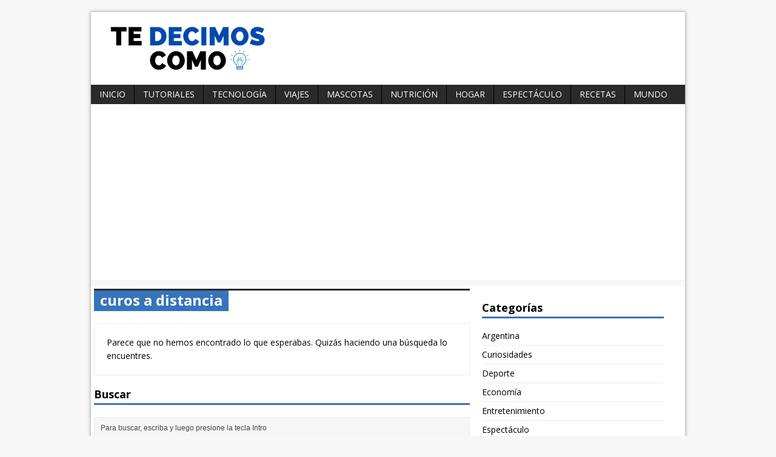

--- FILE ---
content_type: text/html; charset=UTF-8
request_url: https://tedecimoscomo.com/tag/curos-a-distancia/
body_size: 26332
content:
<!DOCTYPE html>
<html class="no-js mh-one-sb" lang="es">
<head>
<!-- Google tag (gtag.js) -->
<script async src="https://www.googletagmanager.com/gtag/js?id=G-L9KL0K5M8Z"></script>
<script>
  window.dataLayer = window.dataLayer || [];
  function gtag(){dataLayer.push(arguments);}
  gtag('js', new Date());

  gtag('config', 'G-L9KL0K5M8Z');
</script>
<meta charset="UTF-8">
<title>curos a distancia Archivos -</title>
<!--[if lt IE 9]>
<script src="https://css3-mediaqueries-js.googlecode.com/svn/trunk/css3-mediaqueries.js"></script>
<![endif]-->
<meta name="viewport" content="width=device-width; initial-scale=1.0">
<link rel="pingback" href="https://tedecimoscomo.com/xmlrpc.php"/>

	<!-- This site is optimized with the Yoast SEO plugin v14.5 - https://yoast.com/wordpress/plugins/seo/ -->
	<meta name="robots" content="noindex, follow" />
	<meta property="og:locale" content="es_ES" />
	<meta property="og:type" content="article" />
	<meta property="og:title" content="curos a distancia Archivos -" />
	<meta property="og:url" content="https://tedecimoscomo.com/tag/curos-a-distancia/" />
	<meta name="twitter:card" content="summary" />
	<script type="application/ld+json" class="yoast-schema-graph">{"@context":"https://schema.org","@graph":[{"@type":"WebSite","@id":"https://tedecimoscomo.com/#website","url":"https://tedecimoscomo.com/","name":"","description":"","potentialAction":[{"@type":"SearchAction","target":"https://tedecimoscomo.com/?s={search_term_string}","query-input":"required name=search_term_string"}],"inLanguage":"es"},{"@type":"CollectionPage","@id":"https://tedecimoscomo.com/tag/curos-a-distancia/#webpage","url":"https://tedecimoscomo.com/tag/curos-a-distancia/","name":"curos a distancia Archivos -","isPartOf":{"@id":"https://tedecimoscomo.com/#website"},"inLanguage":"es"}]}</script>
	<!-- / Yoast SEO plugin. -->


<link rel='dns-prefetch' href='//fonts.googleapis.com' />
<link rel='dns-prefetch' href='//s.w.org' />
<link rel="alternate" type="application/rss+xml" title=" &raquo; Feed" href="https://tedecimoscomo.com/feed/" />
<link rel="alternate" type="application/rss+xml" title=" &raquo; Feed de los comentarios" href="https://tedecimoscomo.com/comments/feed/" />
<link rel="alternate" type="application/rss+xml" title=" &raquo; Etiqueta curos a distancia del feed" href="https://tedecimoscomo.com/tag/curos-a-distancia/feed/" />
		<script type="text/javascript">
			window._wpemojiSettings = {"baseUrl":"https:\/\/s.w.org\/images\/core\/emoji\/12.0.0-1\/72x72\/","ext":".png","svgUrl":"https:\/\/s.w.org\/images\/core\/emoji\/12.0.0-1\/svg\/","svgExt":".svg","source":{"concatemoji":"https:\/\/tedecimoscomo.com\/wp-includes\/js\/wp-emoji-release.min.js?ver=5.4.2"}};
			/*! This file is auto-generated */
			!function(e,a,t){var r,n,o,i,p=a.createElement("canvas"),s=p.getContext&&p.getContext("2d");function c(e,t){var a=String.fromCharCode;s.clearRect(0,0,p.width,p.height),s.fillText(a.apply(this,e),0,0);var r=p.toDataURL();return s.clearRect(0,0,p.width,p.height),s.fillText(a.apply(this,t),0,0),r===p.toDataURL()}function l(e){if(!s||!s.fillText)return!1;switch(s.textBaseline="top",s.font="600 32px Arial",e){case"flag":return!c([127987,65039,8205,9895,65039],[127987,65039,8203,9895,65039])&&(!c([55356,56826,55356,56819],[55356,56826,8203,55356,56819])&&!c([55356,57332,56128,56423,56128,56418,56128,56421,56128,56430,56128,56423,56128,56447],[55356,57332,8203,56128,56423,8203,56128,56418,8203,56128,56421,8203,56128,56430,8203,56128,56423,8203,56128,56447]));case"emoji":return!c([55357,56424,55356,57342,8205,55358,56605,8205,55357,56424,55356,57340],[55357,56424,55356,57342,8203,55358,56605,8203,55357,56424,55356,57340])}return!1}function d(e){var t=a.createElement("script");t.src=e,t.defer=t.type="text/javascript",a.getElementsByTagName("head")[0].appendChild(t)}for(i=Array("flag","emoji"),t.supports={everything:!0,everythingExceptFlag:!0},o=0;o<i.length;o++)t.supports[i[o]]=l(i[o]),t.supports.everything=t.supports.everything&&t.supports[i[o]],"flag"!==i[o]&&(t.supports.everythingExceptFlag=t.supports.everythingExceptFlag&&t.supports[i[o]]);t.supports.everythingExceptFlag=t.supports.everythingExceptFlag&&!t.supports.flag,t.DOMReady=!1,t.readyCallback=function(){t.DOMReady=!0},t.supports.everything||(n=function(){t.readyCallback()},a.addEventListener?(a.addEventListener("DOMContentLoaded",n,!1),e.addEventListener("load",n,!1)):(e.attachEvent("onload",n),a.attachEvent("onreadystatechange",function(){"complete"===a.readyState&&t.readyCallback()})),(r=t.source||{}).concatemoji?d(r.concatemoji):r.wpemoji&&r.twemoji&&(d(r.twemoji),d(r.wpemoji)))}(window,document,window._wpemojiSettings);
		</script>
		<style type="text/css">
img.wp-smiley,
img.emoji {
	display: inline !important;
	border: none !important;
	box-shadow: none !important;
	height: 1em !important;
	width: 1em !important;
	margin: 0 .07em !important;
	vertical-align: -0.1em !important;
	background: none !important;
	padding: 0 !important;
}
</style>
	<link rel='stylesheet' id='wp-block-library-css'  href='https://tedecimoscomo.com/wp-includes/css/dist/block-library/style.min.css?ver=5.4.2' type='text/css' media='all' />
<link rel='stylesheet' id='mh-style-css'  href='https://tedecimoscomo.com/wp-content/themes/mh_magazine/style.css?ver=2.2.1' type='text/css' media='all' />
<link rel='stylesheet' id='mh-google-fonts-css'  href='//fonts.googleapis.com/css?family=Open+Sans:300,400,400italic,600,700' type='text/css' media='all' />
<script type='text/javascript' src='https://tedecimoscomo.com/wp-includes/js/jquery/jquery.js?ver=1.12.4-wp'></script>
<script type='text/javascript' src='https://tedecimoscomo.com/wp-includes/js/jquery/jquery-migrate.min.js?ver=1.4.1'></script>
<script type='text/javascript' src='https://tedecimoscomo.com/wp-content/themes/mh_magazine/js/scripts.js?ver=5.4.2'></script>
<link rel='https://api.w.org/' href='https://tedecimoscomo.com/wp-json/' />
<link rel="EditURI" type="application/rsd+xml" title="RSD" href="https://tedecimoscomo.com/xmlrpc.php?rsd" />
<link rel="wlwmanifest" type="application/wlwmanifest+xml" href="https://tedecimoscomo.com/wp-includes/wlwmanifest.xml" /> 
<meta name="generator" content="WordPress 5.4.2" />
    <style type="text/css">
    	    	    	    	    		.ticker-title, .header-nav .menu-item:hover, .main-nav li:hover, .footer-nav, .footer-nav ul li:hover > ul, .slicknav_menu, .slicknav_btn, .slicknav_nav .slicknav_item:hover,
    		.slicknav_nav a:hover, .slider-layout2 .flex-control-paging li a.flex-active, .sl-caption, .subheading, .pt-layout1 .page-title, .wt-layout2 .widget-title, .wt-layout2 .footer-widget-title,
    		.carousel-layout1 .caption, .page-numbers:hover, .current, .pagelink, a:hover .pagelink, input[type=submit], #cancel-comment-reply-link, .post-tags li:hover, .tagcloud a:hover, .sb-widget .tagcloud a:hover, .footer-widget .tagcloud a:hover, #infinite-handle span { background: #3774ba; }
    		.slide-caption, .mh-mobile .slide-caption, [id*='carousel-'], .wt-layout1 .widget-title, .wt-layout1 .footer-widget-title, .wt-layout3 .widget-title, .wt-layout3 .footer-widget-title,
    		.ab-layout1 .author-box, .cat-desc, textarea:hover, input[type=text]:hover, input[type=email]:hover, input[type=tel]:hover, input[type=url]:hover, blockquote { border-color: #3774ba; }
    		.dropcap, .carousel-layout2 .caption { color: #3774ba; }
    	    	    	    	    	    	    	    		a:hover, .meta a:hover, .breadcrumb a:hover, .related-title:hover, #ticker a:hover .meta, .slide-title:hover, .sl-title:hover, .carousel-layout2 .carousel-item-title:hover { color: #3774ba; }
    	    		</style>
    <link rel="icon" href="https://tedecimoscomo.com/wp-content/uploads/2020/09/teeed-150x150.png" sizes="32x32" />
<link rel="icon" href="https://tedecimoscomo.com/wp-content/uploads/2020/09/teeed.png" sizes="192x192" />
<link rel="apple-touch-icon" href="https://tedecimoscomo.com/wp-content/uploads/2020/09/teeed.png" />
<meta name="msapplication-TileImage" content="https://tedecimoscomo.com/wp-content/uploads/2020/09/teeed.png" />
</head>
<body data-rsssl=1 class="archive tag tag-curos-a-distancia tag-3807 wt-layout1 pt-layout1 ab-disable rp-disable loop-layout2">
<div class="mh-container">
<header class="header-wrap">
		<a href="https://tedecimoscomo.com/" title="" rel="home">
<div class="logo-wrap" role="banner">
<img src="https://tedecimoscomo.com/wp-content/uploads/2020/09/curiosidades-virales-1.png" height="100" width="300" alt="" />
</div>
</a>
	<nav class="main-nav clearfix">
		<div class="menu-barra-arribo-container"><ul id="menu-barra-arribo" class="menu"><li id="menu-item-21878" class="menu-item menu-item-type-custom menu-item-object-custom menu-item-home menu-item-21878"><a href="https://tedecimoscomo.com">Inicio</a></li>
<li id="menu-item-21879" class="menu-item menu-item-type-taxonomy menu-item-object-category menu-item-21879"><a href="https://tedecimoscomo.com/category/tutoriales/">Tutoriales</a></li>
<li id="menu-item-21880" class="menu-item menu-item-type-taxonomy menu-item-object-category menu-item-21880"><a href="https://tedecimoscomo.com/category/tecnologia/">Tecnología</a></li>
<li id="menu-item-21881" class="menu-item menu-item-type-taxonomy menu-item-object-category menu-item-21881"><a href="https://tedecimoscomo.com/category/viajes/">Viajes</a></li>
<li id="menu-item-21882" class="menu-item menu-item-type-taxonomy menu-item-object-category menu-item-21882"><a href="https://tedecimoscomo.com/category/mascotas/">Mascotas</a></li>
<li id="menu-item-21883" class="menu-item menu-item-type-taxonomy menu-item-object-category menu-item-21883"><a href="https://tedecimoscomo.com/category/nutricion/">Nutrición</a></li>
<li id="menu-item-21884" class="menu-item menu-item-type-taxonomy menu-item-object-category menu-item-21884"><a href="https://tedecimoscomo.com/category/hogar/">Hogar</a></li>
<li id="menu-item-21885" class="menu-item menu-item-type-taxonomy menu-item-object-category menu-item-21885"><a href="https://tedecimoscomo.com/category/espectaculo/">Espectáculo</a></li>
<li id="menu-item-21886" class="menu-item menu-item-type-taxonomy menu-item-object-category menu-item-21886"><a href="https://tedecimoscomo.com/category/recetas/">Recetas</a></li>
<li id="menu-item-21887" class="menu-item menu-item-type-post_type menu-item-object-page current_page_parent menu-item-21887"><a href="https://tedecimoscomo.com/mundo/">Mundo</a></li>
</ul></div>	</nav>
	</header>
<div class="mh-wrapper clearfix">
	<div class="mh-main">
		<section id="mh-loop" class="mh-content left">
			<div class="page-title-top"></div>
<h1 class="page-title">curos a distancia</h1>
										<div class="entry sb-widget">
	<div class="box">
		<p>Parece que no hemos encontrado lo que esperabas. Quizás haciendo una búsqueda  lo encuentres.</p>
	</div>
<h4 class="widget-title">Buscar</h4>
<form role="search" method="get" id="searchform" action="https://tedecimoscomo.com/">
    <fieldset>
	<input type="text" value="Para buscar, escriba y luego presione la tecla Intro" onfocus="if (this.value == 'Para buscar, escriba y luego presione la tecla Intro') this.value = ''" name="s" id="s" />
	<input type="submit" id="searchsubmit" value="" />
    </fieldset>
</form></div>
<div class="clearfix">
	<div class="hp-sidebar hp-sidebar-left"><div class="sb-widget"><h4 class="widget-title">Artículos populares</h4>        <ul class="cp-widget clearfix"> 			<li class="cp-wrap cp-large clearfix">
									<div class="cp-thumb-xl"><a href="https://tedecimoscomo.com/como-obtener-oro-gratis-para-mutants-genetic-gladiators/" title="Cómo obtener Oro gratis para Mutants Genetic Gladiators"><img width="225" height="225" src="https://tedecimoscomo.com/wp-content/uploads/2014/08/Cmo-obtener-Oro-gratis-para-Mutants-Genetic-Gladiators.png" class="attachment-cp_large size-cp_large wp-post-image" alt="obtener Oro gratis para Mutants Genetic Gladiators" srcset="https://tedecimoscomo.com/wp-content/uploads/2014/08/Cmo-obtener-Oro-gratis-para-Mutants-Genetic-Gladiators.png 300w, https://tedecimoscomo.com/wp-content/uploads/2014/08/Cmo-obtener-Oro-gratis-para-Mutants-Genetic-Gladiators-150x150.png 150w, https://tedecimoscomo.com/wp-content/uploads/2014/08/Cmo-obtener-Oro-gratis-para-Mutants-Genetic-Gladiators-50x50.png 50w" sizes="(max-width: 225px) 100vw, 225px" /></a></div>
								<div class="cp-data">
					<h3 class="cp-xl-title"><a href="https://tedecimoscomo.com/como-obtener-oro-gratis-para-mutants-genetic-gladiators/" title="Cómo obtener Oro gratis para Mutants Genetic Gladiators">Cómo obtener Oro gratis para Mutants Genetic Gladiators</a></h3>
											<p class="meta">9 agosto, 2014 // 31 comentarios						</p>
									</div>
				<div class="mh-excerpt">Buenas! ¿Cómo andan? Hoy en Tedecimoscomo le venimos a hablar un poco sobre un juego de Facebook que está siendo furor en todo el mundo. No salemente en la red, sino que <a href="https://tedecimoscomo.com/como-obtener-oro-gratis-para-mutants-genetic-gladiators/" title="Cómo obtener Oro gratis para Mutants Genetic Gladiators">[...]</a></div>
			</li>			<li class="cp-wrap cp-small clearfix">
									<div class="cp-thumb"><a href="https://tedecimoscomo.com/papas-antares-la-receta-de-esta-delicia/" title="Papas Antares: la receta de esta delicia"><img width="70" height="47" src="https://tedecimoscomo.com/wp-content/uploads/2014/06/Papas-Antares-la-receta-de-esta-delicia.jpg" class="attachment-cp_small size-cp_small wp-post-image" alt="Papas Antares" srcset="https://tedecimoscomo.com/wp-content/uploads/2014/06/Papas-Antares-la-receta-de-esta-delicia.jpg 345w, https://tedecimoscomo.com/wp-content/uploads/2014/06/Papas-Antares-la-receta-de-esta-delicia-300x200.jpg 300w" sizes="(max-width: 70px) 100vw, 70px" /></a></div>
								<div class="cp-data">
					<p class="cp-widget-title"><a href="https://tedecimoscomo.com/papas-antares-la-receta-de-esta-delicia/" title="Papas Antares: la receta de esta delicia">Papas Antares: la receta de esta delicia</a></p>
											<p class="meta">22 comentarios</p>
									</div>
			</li>			<li class="cp-wrap cp-small clearfix">
									<div class="cp-thumb"><a href="https://tedecimoscomo.com/solucion-al-error-no-hay-suficiente-espacio-disponible-en-samsung-galaxy-s2/" title="Solución al error &#8220;No hay suficiente espacio disponible&#8221; en Samsung Galaxy S2"><img width="70" height="53" src="https://tedecimoscomo.com/wp-content/uploads/2014/05/No-hay-espacio-suficiente-en-el-samsung-70x53.png" class="attachment-cp_small size-cp_small wp-post-image" alt="" srcset="https://tedecimoscomo.com/wp-content/uploads/2014/05/No-hay-espacio-suficiente-en-el-samsung-70x53.png 70w, https://tedecimoscomo.com/wp-content/uploads/2014/05/No-hay-espacio-suficiente-en-el-samsung-174x131.png 174w, https://tedecimoscomo.com/wp-content/uploads/2014/05/No-hay-espacio-suficiente-en-el-samsung-300x225.png 300w" sizes="(max-width: 70px) 100vw, 70px" /></a></div>
								<div class="cp-data">
					<p class="cp-widget-title"><a href="https://tedecimoscomo.com/solucion-al-error-no-hay-suficiente-espacio-disponible-en-samsung-galaxy-s2/" title="Solución al error &#8220;No hay suficiente espacio disponible&#8221; en Samsung Galaxy S2">Solución al error &#8220;No hay suficiente espacio disponible&#8221; en Samsung Galaxy S2</a></p>
											<p class="meta">22 comentarios</p>
									</div>
			</li>			<li class="cp-wrap cp-small clearfix">
									<div class="cp-thumb"><a href="https://tedecimoscomo.com/como-conseguir-oro-gratis-en-racing-rivals/" title="Cómo conseguir oro gratis en Racing Rivals"><img width="53" height="53" src="https://tedecimoscomo.com/wp-content/uploads/2014/09/Como-conseguir-oro-gratis-en-Racing-Rivals.png" class="attachment-cp_small size-cp_small wp-post-image" alt="oro para Racing Rivals" srcset="https://tedecimoscomo.com/wp-content/uploads/2014/09/Como-conseguir-oro-gratis-en-Racing-Rivals.png 300w, https://tedecimoscomo.com/wp-content/uploads/2014/09/Como-conseguir-oro-gratis-en-Racing-Rivals-150x150.png 150w, https://tedecimoscomo.com/wp-content/uploads/2014/09/Como-conseguir-oro-gratis-en-Racing-Rivals-50x50.png 50w" sizes="(max-width: 53px) 100vw, 53px" /></a></div>
								<div class="cp-data">
					<p class="cp-widget-title"><a href="https://tedecimoscomo.com/como-conseguir-oro-gratis-en-racing-rivals/" title="Cómo conseguir oro gratis en Racing Rivals">Cómo conseguir oro gratis en Racing Rivals</a></p>
											<p class="meta">11 comentarios</p>
									</div>
			</li>			<li class="cp-wrap cp-small clearfix">
									<div class="cp-thumb"><a href="https://tedecimoscomo.com/trucos-para-panic-room-monedas-de-oro-ilimitadas/" title="Trucos para Panic Room: monedas de oro ilimitadas"><img width="70" height="53" src="https://tedecimoscomo.com/wp-content/uploads/2015/10/header-70x53.png" class="attachment-cp_small size-cp_small wp-post-image" alt="" srcset="https://tedecimoscomo.com/wp-content/uploads/2015/10/header-70x53.png 70w, https://tedecimoscomo.com/wp-content/uploads/2015/10/header-174x131.png 174w" sizes="(max-width: 70px) 100vw, 70px" /></a></div>
								<div class="cp-data">
					<p class="cp-widget-title"><a href="https://tedecimoscomo.com/trucos-para-panic-room-monedas-de-oro-ilimitadas/" title="Trucos para Panic Room: monedas de oro ilimitadas">Trucos para Panic Room: monedas de oro ilimitadas</a></p>
											<p class="meta">10 comentarios</p>
									</div>
			</li>        </ul></div>	</div>
	<div class="hp-sidebar sb-right hp-sidebar-right"><div class="sb-widget"><h4 class="widget-title">Artículos al azar</h4>        <ul class="cp-widget clearfix"> 			<li class="cp-wrap cp-large clearfix">
									<div class="cp-thumb-xl"><a href="https://tedecimoscomo.com/blanco-o-dorado-la-respuesta-al-color-del-vestido-esta-dentro-de-nuestro-cerebro/" title="¿Blanco o Dorado? La respuesta al color del vestido está dentro de nuestro cerebro"><img width="300" height="225" src="https://tedecimoscomo.com/wp-content/uploads/2022/10/vesti-300x225.jpeg" class="attachment-cp_large size-cp_large wp-post-image" alt="" srcset="https://tedecimoscomo.com/wp-content/uploads/2022/10/vesti-300x225.jpeg 300w, https://tedecimoscomo.com/wp-content/uploads/2022/10/vesti-174x131.jpeg 174w, https://tedecimoscomo.com/wp-content/uploads/2022/10/vesti-70x53.jpeg 70w" sizes="(max-width: 300px) 100vw, 300px" /></a></div>
								<div class="cp-data">
					<h3 class="cp-xl-title"><a href="https://tedecimoscomo.com/blanco-o-dorado-la-respuesta-al-color-del-vestido-esta-dentro-de-nuestro-cerebro/" title="¿Blanco o Dorado? La respuesta al color del vestido está dentro de nuestro cerebro">¿Blanco o Dorado? La respuesta al color del vestido está dentro de nuestro cerebro</a></h3>
											<p class="meta">1 octubre, 2022 // 0 comentarios						</p>
									</div>
				<div class="mh-excerpt">Todos recordamos &#8220;el vestido&#8221; este se volvió viral en las redes sociales en 2015, en lo que millones de personas se dividieron sobre cuáles eran sus colores: <a href="https://tedecimoscomo.com/blanco-o-dorado-la-respuesta-al-color-del-vestido-esta-dentro-de-nuestro-cerebro/" title="¿Blanco o Dorado? La respuesta al color del vestido está dentro de nuestro cerebro">[...]</a></div>
			</li>			<li class="cp-wrap cp-small clearfix">
									<div class="cp-thumb"><a href="https://tedecimoscomo.com/eres-capaz-de-encontrar-las-diferencias-pon-a-prueba-tu-capacidad-en-este-desafio-visual/" title="¿Eres capaz de encontrar las diferencias? Pon a prueba tu capacidad en este desafío visual."><img width="70" height="53" src="https://tedecimoscomo.com/wp-content/uploads/2023/01/1-1-70x53.png" class="attachment-cp_small size-cp_small wp-post-image" alt="" srcset="https://tedecimoscomo.com/wp-content/uploads/2023/01/1-1-70x53.png 70w, https://tedecimoscomo.com/wp-content/uploads/2023/01/1-1-174x131.png 174w, https://tedecimoscomo.com/wp-content/uploads/2023/01/1-1-300x225.png 300w" sizes="(max-width: 70px) 100vw, 70px" /></a></div>
								<div class="cp-data">
					<p class="cp-widget-title"><a href="https://tedecimoscomo.com/eres-capaz-de-encontrar-las-diferencias-pon-a-prueba-tu-capacidad-en-este-desafio-visual/" title="¿Eres capaz de encontrar las diferencias? Pon a prueba tu capacidad en este desafío visual.">¿Eres capaz de encontrar las diferencias? Pon a prueba tu capacidad en este desafío visual.</a></p>
											<p class="meta">0 comentarios</p>
									</div>
			</li>			<li class="cp-wrap cp-small clearfix">
									<div class="cp-thumb"><a href="https://tedecimoscomo.com/lanzamiento-bomba-en-netflix-la-miniserie-de-solo-6-episodios-que-ya-rompe-todos-los-records/" title="Lanzamiento bomba en Netflix: la miniserie de solo 6 episodios que ya rompe todos los récords"><img width="70" height="53" src="https://tedecimoscomo.com/wp-content/uploads/2025/07/138-e1753046679149-70x53.jpg" class="attachment-cp_small size-cp_small wp-post-image" alt="" srcset="https://tedecimoscomo.com/wp-content/uploads/2025/07/138-e1753046679149-70x53.jpg 70w, https://tedecimoscomo.com/wp-content/uploads/2025/07/138-e1753046679149-174x131.jpg 174w, https://tedecimoscomo.com/wp-content/uploads/2025/07/138-e1753046679149-300x225.jpg 300w" sizes="(max-width: 70px) 100vw, 70px" /></a></div>
								<div class="cp-data">
					<p class="cp-widget-title"><a href="https://tedecimoscomo.com/lanzamiento-bomba-en-netflix-la-miniserie-de-solo-6-episodios-que-ya-rompe-todos-los-records/" title="Lanzamiento bomba en Netflix: la miniserie de solo 6 episodios que ya rompe todos los récords">Lanzamiento bomba en Netflix: la miniserie de solo 6 episodios que ya rompe todos los récords</a></p>
											<p class="meta">0 comentarios</p>
									</div>
			</li>			<li class="cp-wrap cp-small clearfix">
									<div class="cp-thumb"><a href="https://tedecimoscomo.com/estas-son-algunas-senales-que-indican-el-padecimiento-de-higado-graso/" title="Estas son algunas señales que indican el padecimiento de hígado graso"><img width="70" height="53" src="https://tedecimoscomo.com/wp-content/uploads/2023/02/hi-70x53.jpg" class="attachment-cp_small size-cp_small wp-post-image" alt="" srcset="https://tedecimoscomo.com/wp-content/uploads/2023/02/hi-70x53.jpg 70w, https://tedecimoscomo.com/wp-content/uploads/2023/02/hi-174x131.jpg 174w, https://tedecimoscomo.com/wp-content/uploads/2023/02/hi-300x225.jpg 300w" sizes="(max-width: 70px) 100vw, 70px" /></a></div>
								<div class="cp-data">
					<p class="cp-widget-title"><a href="https://tedecimoscomo.com/estas-son-algunas-senales-que-indican-el-padecimiento-de-higado-graso/" title="Estas son algunas señales que indican el padecimiento de hígado graso">Estas son algunas señales que indican el padecimiento de hígado graso</a></p>
											<p class="meta">0 comentarios</p>
									</div>
			</li>			<li class="cp-wrap cp-small clearfix">
									<div class="cp-thumb"><a href="https://tedecimoscomo.com/el-nieto-de-capulina-rompe-el-silencio-tras-criticas/" title="El nieto de Capulina rompe el silencio tras críticas"><img width="70" height="53" src="https://tedecimoscomo.com/wp-content/uploads/2024/12/ef8bafd3-7687-44b5-8fc2-e6eb10762d91-e1733433477893-70x53.jpg" class="attachment-cp_small size-cp_small wp-post-image" alt="" srcset="https://tedecimoscomo.com/wp-content/uploads/2024/12/ef8bafd3-7687-44b5-8fc2-e6eb10762d91-e1733433477893-70x53.jpg 70w, https://tedecimoscomo.com/wp-content/uploads/2024/12/ef8bafd3-7687-44b5-8fc2-e6eb10762d91-e1733433477893-174x131.jpg 174w" sizes="(max-width: 70px) 100vw, 70px" /></a></div>
								<div class="cp-data">
					<p class="cp-widget-title"><a href="https://tedecimoscomo.com/el-nieto-de-capulina-rompe-el-silencio-tras-criticas/" title="El nieto de Capulina rompe el silencio tras críticas">El nieto de Capulina rompe el silencio tras críticas</a></p>
											<p class="meta">0 comentarios</p>
									</div>
			</li>        </ul></div>	</div>
</div>					</section>
			<aside class="mh-sidebar sb-right">
		<div class="sb-widget">			<div class="textwidget"><div style="display: none;">
<div style="font-size: xx-small; color: white;">
<p>Deciding to study an MBA degree (Master of Business Administration) is a big step for aspiring managers. Is pursuing an MBA program offered by a business school abroad a good choice? Are the financial investment and the demanding entry requirements justified? All in all, is an MBA worth it?<br />
If you’re preparing to enter the competitive business world of today, we believe it is.<br />
An MBA graduate degree will offer you a wealth of advantages, especially when it’s from a well-regarded top business school. Getting a high MBA salary after graduation, landing a management position, developing a strong professional network, or even becoming your own boss are just a few of the advantages of studying an MBA.<br />
Need to know more? Here are the top 7 reasons why it is worth to start studying a Business Administration degree:<br />
1. Develop priceless management skills<br />
MBA applicants are usually young professionals with a minimum of two years of professional experience. Even senior employees who feel up to the challenge may sometimes apply. After some time in the professional life, it is human nature to seek comfort and to avoid taking risks.<br />
MBAs and their connected specialisations will teach you a lot about everything that makes a company tick. You will learn how to:<br />
• Manufacture, advertise and sell your products<br />
• Keeping the company’s finances healthy<br />
• Maintain the company’s positive image<br />
• Gather and interpret industry data<br />
• Hire the right people and keep them motivated<br />
• Create hierarchies that help the company thrive<br />
• Making the tough calls at the right time<br />
Studying a Master’s in Business Administration forces you to get out of your comfort zone. You’ll encounter the latest International Business trends, apply the newest management techniques, and keep challenging yourself.<br />
Here are a few universities and business schools offering MBAs that will develop the transferable skills and business mindset you’ll need to succeed:<br />
• James Madison University, United States<br />
• Geneva Business School, Switzerland<br />
• University of Wolverhampton, UK<br />
• Koc University, Turkey<br />
• Loughborough University, UK<br />
2. Get free access to a large business network<br />
As an MBA student, you have great networking opportunities. You’ll get to interact with fellow students, professors and teaching staff (business people with great management experience). And this context will accentuate your business management capabilities.<br />
If you want to develop your business knowledge but don’t have a lot of time, you can choose a part-time MBA program next to your job. Other opportunities to gain experience are the internships included with most MBAs.<br />
Finally, you gain access to the extensive alumni network of that particular MBA programme. Your connections will give you a great overview of the business world. Be ready for a deep understanding of the slightest changes in the business environment. You can reflect on some big business issues and make connections between various global events and world affairs.<br />
Check some of the most popular countries where you can study an English-taught MBA:<br />
• MBAs in Spain<br />
• MBAs in Switzerland<br />
• MBAs in France<br />
• MBAs in the U.K.<br />
• MBAs in the U.S.<br />
3. An MBA salary is a high salary<br />
Among the benefits of an MBA, job security and high salary are some of the most important. The average income for an MBA graduate is much higher than an employee’s with a regular Master’s. You can expect to earn twice as much as what you would get from a regular university degree.<br />
If you’re wondering what you can do with an MBA degree or what MBA jobs are available, here are some popular career choices: business operations manager, management analyst, market research analyst, top executive, HR manager, etc.<br />
Average salaries for MBA graduates<br />
• In the U.S. – 84,650 EUR/year<br />
• European countries – 100,000 EUR/year<br />
In two-three years’ time, you cover the investment made with your MBA education.<br />
Average two-year MBA costs at top business schools<br />
• In the U.S. – 101,200 EUR/year<br />
• In Europe – 9,800 to 35,600 EUR/year<br />
4. Start your own company from scratch<br />
Many students choose an MBA because they want to become entrepreneurs and learn how to run a business. They have a big dream and want to know how to turn it into reality. An MBA will help you acquire business practices needed to start a new business or help existing ones grow.<br />
Many MBA graduates end up starting their own business. Those who don’t, land middle-level or top-level management positions within big companies. Just imagine how becoming your own manager would feel like.<br />
5. Open the door to thriving career opportunities<br />
Graduates of part-time or full-time MBA programs have higher chances of holding a high-level management position and enjoying successful MBA careers. You can also explore online MBA degrees, which offer more flexibility and allows you to learn at your own pace. Over 50% of MBA graduates worldwide are senior managers or board directors. This type of position brings a higher salary, but also greater responsibilities.<br />
According to Bloomberg, top employers hiring the most MBA graduates in Europe include Deloitte, Ernst &amp; Young, McKinsey, and Boston Consulting Group. American companies like Apple, IBM, Procter and Gamble, and Amazon are also hunting for MBA graduates.<br />
6. Experience a new place and culture<br />
By earning an MBA abroad, you will gain a new perspective on how businesses are handled and get to live in a foreign country. This will broaden your cultural horizon and your international business career prospects.<br />
You can find companies that you want to work for and arrange meetings with potential employers. Who knows, you might end up staying and working in that country after graduation.<br />
Here are some of the best business schools in the world in 2019 based on a ranking made by Financial Times:<br />
• Insead Business School, in France<br />
• University of Pennsylvania, in the U.S.<br />
• IESE Business School, in Spain<br />
• London Business School, in the U.K.<br />
• National University of Singapore, in Singapore<br />
7. Studyportals helps you apply to the right MBA<br />
Studyportals is here to help you find the right international MBA that fits your needs. Are you determined not to waste any time and apply to an MBA right now? You can let Studyportals help you apply to our partner universities abroad. You can apply whenever you want, and it won’t cost you anything.<br />
Here are a few universities offering MBAs you can apply to right now:<br />
• London School of International Business<br />
• Glasgow Caledonian University<br />
• University of Portsmouth<br />
• The University of Western Australia<br />
• University of the West of Scotland<br />
Check the Masters and see which of the degrees match your background and interests. Start the application process by filling in your student profile. You will get contacted by one of our application counsellors who will assist you further. We’ll then apply on your behalf. Find out more about applying to a Master’s degree with Studyportals.<br />
An MBA means the worldwide recognition of your credentials<br />
Once you graduate an MBA, regardless of the location where you plan to build your career, your degree will increase your business credibility.<br />
The real advantage of an MBA, however, is its proven versatility. With an MBA, you can pursue many careers and advance faster to better-paid jobs.<br />
So, start looking for an MBA degree and find your perfect match!<br />
Business administration degrees are among the most popular college programs in the U.S., and with good reason. Armed with this versatile credential, you can potentially launch a career in any industry, from music to manufacturing, construction to consulting.<br />
With a two-year associate’s degree, you might find employment as a management trainee in the sales or retail industry, or jump into a role in office manager or project coordination. A bachelor’s degree in business administration can give you the tools to take on administrative and managerial roles, while earning your MBA will help you take the big step into leadership positions such as CEO or CFO.<br />
Hundreds of schools offer courses in business administration. Whether you choose a brick and mortar campus or an online-only option, expect to work closely with other students on challenging team projects that put business theory into practice.<br />
Ready to locate the program that’s right for you?<br />
Associate’s Degree in Business Administration<br />
Whether you’re looking to launch a new career or advance the one you’ve got, an associate’s degree in business administration can help you find your footing in the business world. It can also be an important step toward a bachelor’s degree. Programs typically focus on accounting, management and software applications. You’ll most likely apply the techniques you’ve learned in a capstone course with real-world relevance.<br />
Many schools offer concentrations in specific areas of business administration, including health care administration, human resources and information systems. Through career-oriented courses, these programs help students build the skills and industry background information to qualify for entry-level jobs in a specialty field.<br />
Bachelor’s Degree in Business Administration<br />
Graduates of business administration programs typically come away with a strong grasp of business management principles, technical know-how and interpersonal skills.<br />
With a bachelor’s degree in business administration, you will qualify for vital roles in private, public and nonprofit organizations. You will be ready to work across industries as a business analyst, human resources generalist, operations manager or marketing specialist. Some business administration graduates also venture into entrepreneurship, creating their own successful enterprises from the ground up.<br />
In general, course work for a bachelor’s of business administration covers management principles and practices such as the following:<br />
• Communication<br />
• Organizational leadership<br />
• Resource management: people, money, time<br />
• Strategic planning<br />
• Business-oriented computer applications<br />
• Financial management<br />
• Business ethics<br />
Students can also expect their program to cover core business subjects such as accounting, finance, information technology and marketing.<br />
As an example of a typical course load, University of Phoenix offers the following program of 120 credit hours of undergraduate courses for Bachelor of Science in Business with a concentration in Administration:<br />
Examples of Core Courses<br />
• Business Communications and Critical Thinking: Students will develop skills in critical thinking and decision making through the forms of written communication, including memos, emails, business letters, and reports. Other topics include communication ethics and cross-cultural communications, personal communication styles, solving organizational problems, and the evaluation of an organizations strategic direction.<br />
• Introduction to Computer Applications and Systems:Students learn to apply Microsoft® Office tools including work processing, spreadsheet, database, and presentation software to accomplish business objectives.<br />
• Management Theory and Practice: This course explores the rich field of management in theory and practice, and as both a science and an art. Students learn to apply management concepts to current workplace issues<br />
• Principles of Accounting I: This course covers the fundamentals of financial accounting as well as the identification, measurement, and reporting of the financial effects of economic events on an enterprise.<br />
• Principles of Accounting II: This course introduces accounting concepts in a business environment.<br />
• Business Research: Students will learn to apply an understanding of commonly employed business research techniques to improve a situation, solve a problem, or change a process.<br />
• Principles of Microeconomics: This course provides students with the basic theories, concepts, terminology, and uses of microeconomics.<br />
• Finance for Business: This course introduces the student to the essential elements of finance for business. Topics include: Financial planning, working capital management, capital budgeting, long term financing, and international finance.<br />
• Global Business Strategies: The manager’s perspective in the fields of international payments, international trade, and investment are analyzed. Emphasis is given to the materials and concepts that illuminate the strategies, structure, practices, and effects of multinational enterprises.<br />
Other classes may include such topics as marketing, quantitative analysis, business law and integrated business.<br />
Master of Business Administration (MBA) Programs<br />
With an MBA degree, graduates qualify for an extensive list of management roles. From corporate controllers to executive directors in nonprofit agencies and from independent consultants to business owners, graduates of MBA degree programs position themselves for diverse professional opportunities throughout their careers.<br />
Students can choose a full-time MBA or part-time MBA program. Full-time MBA programs typically take two years to complete. Undergraduate students can enter into a BA/MBA track where they earn their bachelor’s degree and MBA in a total of five years.<br />
Additionally, for working professionals, busy moms and people with generally demanding schedules, pursuing an online MBA degree can be an ideal alternative to a traditional classroom program. While the curriculum may vary between schools, an accredited MBA online program delivers the same high-quality education and practical training as an on-campus program.<br />
Doctor of Business Administration (DBA) Programs<br />
A Doctor of Business Administration (DBA) prepares graduates to lead, consult and teach in corporate and academic arenas. Typically designed for applicants with management experience, DBA degree programs build on skills acquired through master’s-level studies. Like a PhD, a DBA equips professionals with expertise in leadership and management principles and a higher level of competence in conducting research.<br />
Students can earn their DBA in three to six years, depending on whether they enroll in a full-time or part-time program.<br />
DBA studies usually involve classes in research and analytical methods; core management subjects such as strategic planning, managing change and solutions-oriented leadership; and the student’s choice of specialization. Examples of specializations include international business, management, marketing and information systems.<br />
Additionally, candidates for a Doctor of Business Administration degree must write and defend a doctoral dissertation and pass a comprehensive exam as part of the requirements for their degree.<br />
What certification will I need?<br />
Though business administration professions are frequently determined by degree types, there are certificate programs available in business administration, mostly to help develop executive education skills. If you specialize in a subfield of business administration such as human resources, accounting, finance, marketing and information technology, you’ll find a wealth of professional certificates designed to help you advance in your career—many of which are conveniently available in the online format.<br />
What will I learn in my courses?<br />
Those who pursue an associate’s degree in business administration will find that the course work includes the following subjects:<br />
• Fundamentals of business<br />
• Management<br />
• Critical thinking<br />
• Project planning and implementation<br />
• Business software<br />
• Communications<br />
In general, course work for a bachelor’s of business administration covers management principles and practices such as the following:<br />
• Organizational leadership<br />
• People management<br />
• Strategic planning<br />
• Business-oriented computer applications<br />
Students can also expect their program to include an introduction to core business subjects like accounting, finance, information technology and marketing.<br />
Curriculum for an MBA program covers the following topics:<br />
• Advanced management concepts and best practices<br />
• Organizational behavior and design<br />
• Ethical leadership<br />
• Strategic planning<br />
• International business<br />
• Accounting<br />
• Finance<br />
• Information technology<br />
• Marketing<br />
DBA studies usually involve classes in research and analytical methods; core management subjects such as strategic planning, managing change and solutions-oriented leadership; and the student’s choice of specialization. Examples of specializations include international business, management, marketing and information systems.<br />
How long will it take?<br />
Depending upon your level of dedication, a business administration major can take the following time to complete:<br />
• Associate’s degree programs, which provide entry-level opportunity, usually take two years<br />
• A bachelor’s degree program takes four years<br />
• Master’s degree programs and MBAs generally require one to two years<br />
• A DBA program generally takes three to six years to complete<br />
Are online programs available?<br />
Luckily, online programs in business administration are readily available for all degree levels, including associates, bachelors, MBA and DBA degree programs. Online programs include general business as well as almost every specialty area, including online programs in the following:<br />
• Computer Science<br />
• International Business<br />
• Finance<br />
• Human Resources Management<br />
• Health Care Management<br />
• Marketing<br />
• Accounting<br />
• Entrepreneurship<br />
How much will my education cost?<br />
Bachelor’s degree programs vary depending upon the institution you attend. According to College Board’s Trends in College Pricing 2017-2018, the average annual cost* for a four-year, public institution runs around $9,970 for in-state tuition and $25,620 for out-of-state-tuition.<br />
The average annual cost for a four-year private non-profit school is $34,740 and $16,000 for a private for-profit school. Master’s degree program tuition at in-state public institutions costs an average of $8,670 annually, and doctorate program tuition costs $10,830 annually at in-state public institutions.</p>
<p>Attending an accredited school may allow you to apply for financial aid, whether the school you select is a traditional classroom or online program.<br />
Are there prerequisites?<br />
Undergraduate: A strong college preparatory high school education is a good start for your business administration degree program. Courses in English, communications and social sciences are recommended. Mathematics courses, at least through pre-calculus, are highly desirable. If your school offers computer technology classes make sure you enroll, as these skills will be integral through college and into your career.<br />
Graduate: A completed, four-year bachelor’s degree in business administration or a related business field will prepare you for graduate school.<br />
GRE and GMAT: The Graduate Record Examination (GRE) or Graduate Management Admission Test (GMAT) is not required for admission to degree programs in the U.S. However, you may submit a score for review with your admission materials.<br />
What accreditation is there for my program?<br />
Accreditation shows that an institution or program meets standards of quality set forth by an accrediting agency, and that it is committed not only to meet those standards but to continuously seek ways in which to improve the quality of education and training provided. There are two types of educational accreditation: institutional and specialized.<br />
The three main specialized accreditors for business administration degree programs include:<br />
DEFINITION of Melbourne Business School<br />
The Melbourne Business School (MBS) offers both law and business degrees, as well as programs in marketing, management and research. The Melbourne Business School is also known for its centers of excellence that focus on various business-related topics and objectives.<br />
BREAKING DOWN Melbourne Business School<br />
Located in Melbourne, Australia, the Melbourne Business School was founded in 1963 and has the distinct honor of awarding the first master of business administration (MBA) degree in Australia in 1965. The school is also unique in that it is co-owned by the University of Melbourne, which owns 45%, and several Australian businesses, which own the other 55%.<br />
Degrees Offered by Melbourne Business School<br />
Degrees offered by Melbourne Business School include:<br />
Masters in Management<br />
• Accounting<br />
• Accounting and Finance<br />
• Finance<br />
• Human Resources<br />
• Marketing<br />
Specialist Masters<br />
• Applied Econometrics<br />
• Actuarial Science<br />
• Business Analytics<br />
• Commerce<br />
• Economics<br />
• Enterprise<br />
• Entrepreneurship<br />
• Finance<br />
• Marketing<br />
• Public Administration<br />
• Supply Chain Management<br />
They also offer a master’s in international business, part-time, full-time and executive MBA programs, PhDs and certificates in leadership and strategic marketing.<br />
Campus Life and Applying<br />
The main campus of MBS is located in Carlton, a suburb of Melbourne within walking distance to the Central Business District. Executive classes are also taught at the Mt. Eliza campus, which was the Mt. Eliza Business School before the two institutions merged in 2004, on the Mornington Peninsula. Students are offered the opportunity to participate in a wide range of enrichment programs, including competitions, community engagement and workplace opportunities.<br />
Anyone interested in attending MBS must take the graduate management admission test (GMAT), and those recently accepted have had an average score of 705. Applicants should also have two years of relevant work experience and will need to provide their CV, academic transcript, a personal statement and two professional references.<br />
Tuition and Scholarship Opportunities<br />
In 2018 the cost of the full-time MBA program was A$85,470 for domestic and international students. International students are required to carry health insurance while they attend the school, which is an additional cost. Many scholarships are available to MBS students. Graduate and research students can apply for domestic or international scholarships based on merit and/or major. Some scholarships must be applied for during certain rounds (semesters), while others can be applied for at any time.<br />
In 2017, the Melbourne Business School’s MBA was ranked 76th worldwide by The Financial Times, and its marketing program was ranked third. Graduates of MBS have gone on to become CEOs of hospitals, businesses and newspapers, politicians, police chiefs and chairmen.<br />
Compete Risk Free with $100,000 in Virtual Cash<br />
Put your trading skills to the test with our FREE Stock Simulator. Compete with thousands of Investopedia traders and trade your way to the top! Submit trades in a virtual environment before you start risking your own money. Practice trading strategies so that when you’re ready to enter the real market, you’ve had the practice you need.</p>
<p>DEFINITION of Leeds School of Business<br />
The Leeds School of Business is the school of business at the University of Colorado at Boulder. Leeds School of Business’ enrollment is approximately 3,400 undergraduate and graduate-level students. It offers undergraduate and graduate programs in a variety of business disciplines, including accounting, information systems, management, finance, marketing and operations and information management.<br />
BREAKING DOWN Leeds School of Business<br />
Located in Boulder, Colo., the Leeds School of Business was established in 1906 as the College of Comm within the College of Liberal Arts. In 1922, the business program became the School of Business Administration. The school changed its name to the Leeds School of Business in 2001, following a large donation from the Leeds family, alumni of the school. The donation made social responsibility and ethics a hallmark of the curriculum.<br />
Leeds School of Business Social Responsibility and Ethics<br />
As part of its $35 million donation, the Leeds family mandated that all students at the Leeds School of Business receive meaningful training in social responsibility, business ethics, diversity and inclusion, and sustainability. Undergraduate students have the opportunity to earn a certificate in socially responsible enterprise. The school also offers executive education in corporate social responsibility, as well as leadership development programs in the natural foods industry.<br />
Leeds School of Business Programs<br />
The Leeds School of Business offers undergraduate degrees in several concentrations, including accounting, finance, marketing, and management and entrepreneurship. The school also offers master of business administration (MBA) degrees, evening MBA, master’s in accounting, master’s in business analytics, master’s in finance, master’s in real estate and master’s in supply chain management. Leeds School of Business also offers PhD programs.<br />
Within the Leeds School of Business, students can participate in about 40 academic clubs, such as The National Association of Women M.B.A.’s and the CU Finance Club.<br />
Leeds School of Business Rankings and Accreditation<br />
The Leeds School of Business has been ranked number 20 in the country for undergraduate business program by U.S. News &amp; World Report, number 65 best graduate business school by U.S. News &amp; World Report and number 51 best part-time MBA program by U.S. News &amp; World Report.<br />
The MBA program has been ranked number 80 by Bloomberg Businessweek.<br />
The Leeds School of Business is accredited by the Association to Advance Collegiate Schools of Business (AACSB).<br />
AACSB represents the highest standard of accreditation for business schools internationally. Less than 5% of the more than 16,000 schools worldwide, that grant business degrees, have earned AACSB accreditation.</p>
<p>Relatively recent advancements in education technology have enabled universities and colleges across the country to offer affordable online Master’s of Business Administration degrees. Such programs allow aspiring professionals to advance their technical expertise and subject knowledge without ever leaving the comfort of their homes, pursuing degrees at a pace that fits their lifestyles and schedules. In addition, with flexible class schedules, many professionals who earn an online MBA can continue working part- or full-time, depending on their course load. In this ranking, we explore the top 25 most affordable online Master’s of Business Administration degrees.MethodologyWe developed the following list for students looking for an affordable Master’s in Business Administration online. Using information obtained from each school’s website, the National Center for Education Statistics (NCES), and U.S. News &amp; World Report, we were able to develop a comprehensive list of the top master’s online in business administration for graduate students. To get these schools, we conducted a search for the term “Master’s of Business Administration degree” using the NCES’s College Navigator database and narrowed down the initial pool of more than 200 schools into the top 25 based on factors such as national rankings and the average program cost.Average Cost of AttendanceAlthough tuition is arguably the first thing that prospective students search for when comparing degrees under the assumption that the most expensive programs are the best, such is not always the case. In fact, some of the most affordable online master’s in business administration degrees may offer topics or specializations that the more costly schools do not. Every program on our list costs less than $35,000 in total program tuition, and we awarded points based on the cost ranges as outlined below.Points:Under $15,000: 3 points$15,001 to $20,000: 2 points$20,001 or more: 1 pointCollege RankingStudents looking for an online master’s in business administration should also be aware of how their prospective schools compare to other institutions offering similar programs or degrees. For this category, we consulted U.S. News &amp; World Report, a nationally recognized agency responsible for comparing and evaluating the quality of degrees, programs, and schools in the country. For the purpose of our list, we awarded points for its Best Online MBA category based on how the agency ranked each school.Points:U.S. News &amp; World Report: Best Online MBA Program Ranking:Top 10: 5 pointsTop 25: 4 pointsTop 50: 3 pointsTop 75: 2 pointsTop 100: 1 pointRanking Top 25 Most Affordable Online Master of Business Administration DegreesNorthwest Nazarene UniversityNampa, IdahoThe online MBA from Northwest Nazarene University can be completed in 16 months of study.Points: 3Program WebsiteThe Master of Business Administration at Northwest Nazarene University is offered entirely online. A generalist program in business administration, it is designed for working professionals looking for an intensive, ACBSP-accredited course of study. Students who take two eight-week sessions simultaneously can earn their degree within 16 months, and students should expect to spend 12 to 16 hours per week on each course. MBA students may also choose from an emphasis on healthcare, which consists of an additional nine credits, or an emphasis on accounting, which consists of an additional 12 credits and can be completed within 18 months. Students who choose the accounting pathway are prepared to sit for CPA licensure, and face-to-face review sessions may be offered in addition to online classes.Degree Options:Master of Business AdministrationAverage Program Cost: $19,635U.S. News &amp; World Report Ranking:#215-#284Frostburg State UniversityFrostburg, MarylandThe online MBA from Frostburg State University requires 36-42 credit hours of coursework.Points: 3Program WebsiteFrostburg State University’s online Master of Business Administration is designed in a seven-week course model that gives students the flexibility to juggle academic, personal, and professional commitments. Students pursuing the 36- to 42-credit-hour program take eight core courses, and all students will choose among three concentrations that include an additional four courses focusing on honing professional knowledge and skills. These concentrations include management, healthcare management, and business analytics. The program is designed for both non-business and business majors, and it is accredited by the Association to Advance Collegiate Schools of Business. Students may complete the MBA program in as few as 12 months will full-time enrollment.Degree Options:Master of Business AdministrationAverage Program Cost: $19,584U.S. News &amp; World Report Ranking:#131 (tie)Park UniversityParkville, MissouriPark University’s online MBA requires 33 credit hours of coursework.Points: 3Program WebsitePark University’s 33-credit-hour Master of Business Administration program is available entirely online, on-campus, or a combination of the two. MBA courses are offered in an accelerated, eight-week format that allows students to complete the program in as few as 15 months. Graduate students may pursue a general MBA degree or tailor the program through electives based on their professional interests. Alternatively, students may choose a formal area of concentration such as quality and innovation management, project management, management information systems, management accounting, human resource management, or homeland security. Specializations in global executive, global business, finance, and disaster and emergency management are also available.Degree Options:Master of Business AdministrationAverage Program Cost: $18,117U.S. News &amp; World Report Ranking:#215-#284Shippensburg UniversityShippensburg, PennsylvaniaThe online MBA from Shippensburg University requires 30 credit hours of coursework.Points: 3Program WebsiteThe online MBA offered by Shippensburg University is a 30-credit, AACSB-accredited program that is comprised of eight required courses and two electives. Designed to help students develop the skills and knowledge they need to conduct business successfully in both international and domestic contexts, the program is available entirely online using a combination of synchronous and asynchronous exercises, discussions, and lectures. Courses are taught in accelerated eight-week sessions with optional opportunities to interact with other students and faculty through live online video conferencing. Some exams may be proctored, which might require students to be flexible in arranging for in-person testing at specific locations. Students who complete two courses each semester can finish the program within two years.Degree Options:MBA OnlineAverage Program Cost: $18,000U.S. News &amp; World Report Ranking:#143 (tie)Andrews UniversityBerrien Springs, MichiganAndrews University’s online MBA requires 33 credit hours of coursework.Points: 3Program WebsiteThe Master of Business Administration at Andrews University is offered entirely online, although the final courses are provided on-campus during three-week intensives. Students complete 33 credits of coursework if they hold an undergraduate degree in business; an additional 13 hours of prerequisites are required for non-business majors. Students who are taking classes on a full-time basis and who hold a Bachelor’s in Business Administration may complete the program within one year. The curriculum integrates Christian ethical principles with business concepts to prepare students for positions in leadership, international and domestic business, nonprofit organizations, and government.Degree Options:Business Administration – MBAAverage Program Cost: $17,721U.S. News &amp; World Report Ranking:#202 (tie)University of North AlabamaFlorence, AlabamaThe University of North Alabama’s MBA requires 34 credit hours of coursework.Points: 3Program WebsiteThe Master of Business Administration at the University of North Alabama is one of the top-ranked programs of its kind in Alabama. Faculty members bring real-world experience to the classroom that serves as a foundation for the program, and students benefit from professors’ experience and research by solving business problems, using case studies, and developing practical strategies, knowledge, and business skills. Students may pursue a traditional online 34-credit-hour MBA and specialize in a concentration such as accounting, information systems, finance, sales and new business development, global business, human resource management, project management, and healthcare management. Students may also pursue an Executive MBA if they have five years of business experience and they wish to improve their management and leadership skills.Degree Options:Master of Business AdministrationExecutive Master of Business AdministrationAverage Program Cost: $16,150U.S. News &amp; World Report Ranking:#175 (tie)University of MaryBismarck, North DakotaThe online MBA from the University of Mary can be completed in 20 months of study.Points: 3Program WebsiteStudents pursuing the online Master of Business Administration from the University of Mary can complete the program within 20 months. The curriculum provides students with the skills and knowledge they need for leadership and management positions in various business careers. Students can choose from nine optional concentration areas to tailor their MBA toward their specific career objectives, including topics in virtuous leadership, public administration, project management, human resource management, healthcare informatics, healthcare, Catholic philanthropy, and an executive program. Required courses focus on economic analysis, accounting, finance, operations management, management and organizational behavior, marketing, statistics and research, ethics, human resources, and project management. The program culminates with a final graduate business capstone.Degree Options:Master of Business Administration (MBA) OnlineAverage Program Cost: $15,000U.S. News &amp; World Report Ranking:N/AFitchburg State UniversityFitchburg, MassachusettsThe online MBA from Fitchburg State University requires 30 credit hours of coursework.Points: 3Program WebsiteTo earn the Master of Business Administration from Fitchburg State University, students must complete a total of 10 courses, or 30 credit hours of study, including a three-hour elective course, nine hours of required management concentration courses, and 18 hours of advanced core requirements. Online courses are taught and designed by the same on-campus faculty, many of whom are working professionals in the field. The curriculum focuses on participation through collaborative learning groups and online class discussions. Areas of study include strategic management, accounting practices, corporate finance, marketing management, management information systems, and organizational behavior and development. The program is accredited by the IACBE, and graduates are prepared with the essential capabilities and knowledge to pursue different management opportunities in the ever-growing business world.Degree Options:Master of Business Administration in Management OnlineAverage Program Cost: $12,510U.S. News &amp; World Report Ranking:N/AEmporia State UniversityEmporia, KansasEmporia State University’s online MBA offers three degree concentrations.Points: 3Program WebsiteThe AACSB-accredited online Master of Business Administration at Emporia State University is delivered in accelerated, eight-week courses. The curriculum provides students with a practical understanding of best practices in business management, and case study-driven coursework allows students to apply what they have learned immediately after graduation. Classes cover the fundamentals of marketing, financial management, and managerial economics as well as the use of information technology and systems in management. Students can choose from three online MBA concentrations: accounting, information systems, and marketing. Each concentration consists of 36 credit hours of study and can be completed in as few as 12 months. Electives are available in topics such as consumer behavior, electronic marketing, and marketing analytics as well as enterprise resource planning (ERP) and systems analysis and design.Degree Options:Master of Business Administration OnlineAverage Program Cost: $12,357U.S. News &amp; World Report Ranking:N/ATexas A&amp;M University-Corpus ChristiCorpus Christi, TexasThe online MBA from Texas A&amp;M University-Corpus Christi requires 30 credit hours of coursework.Points: 3Program WebsiteTexas A&amp;M University-Corpus Christi confers a 30-credit-hour online Master of Business Administration that can be completed within 12 months of full-time study. Students can pursue a general MBA or opt for a concentration in accounting, healthcare administration, or finance. Students who have earned a bachelor’s degree in business administration are required to complete only 10 courses; an additional four courses are required for undergraduate degrees in other industries. Areas covered in the online MBA include marketing management, software-based business solutions, organizational behavior and theory, managerial finance, managerial economics, accounting, operations management, and a capstone in administrative strategy and policy. Elective offerings include a course in entrepreneurship and a seminar in either social media marketing or leadership.Degree Options:Online Master of Business AdministrationAverage Program Cost: $12,313U.S. News &amp; World Report Ranking:N/AEastern New Mexico UniversityPortales, New MexicoEastern New Mexico University’s online MBA requires 30 credit hours of coursework.Points: 3Program WebsiteThe online Master of Business Administration at Eastern New Mexico University emphasizes the development of managerial generalists rather than specialists and requires study in all major functional areas of business. The program is comprised of several components, including core classes, undergraduate common professional courses, and skill competency. Students must complete 30 hours of coursework, and topic areas include managerial finance and economics, strategic management, managerial research analysis, human resources, marketing management, information systems, production and operations management, and more. An accounting concentration is available, which requires three additional classes in attestation service, federal taxation, and financial accounting. ENMU requires a comprehensive integrative experience to be completed during the last semester of the program.Degree Options:Master of Business Administration (MBA)Average Program Cost: $8,473U.S. News &amp; World Report Ranking:N/AFayetteville State UniversityFayetteville, North CarolinaThe online MBA from Fayetteville State University can be completed in 24 months of study.Points: 3Program WebsiteFayetteville State University’s online Master of Business Administration is an affordable, flexible way for busy professionals to achieve their academic goals. With fully recorded lectures, live lectures, and industry-best software tools, students are continuously connected to FayState’s business community. The core curriculum for the MBA consists of 27 credit hours, followed by nine to 12 elective credit hours that can be used to pursue a concentration in one of 10 areas such as entrepreneurship, business intelligence and data analytics, general business, finance, international business, healthcare management, marketing, management, supply chain management, and project management. Students generally take two classes per semester and can complete the program within 24 months. However, students can take classes on their own schedule, earning a degree in anywhere from 12 to 72 months.Degree Options:Business Administration (MBA)Average Program Cost: $7,813U.S. News &amp; World Report Ranking:N/ALongwood UniversityFarmville, VirginiaLongwood University’s online MBA requires 36 credit hours of coursework.Points: 4Program WebsiteLongwood University’s College of Business and Economics confers an online Master of Business Administration. The flexible and accessible delivery system allows for on-campus, short-term residencies over the summer months designed to fit students’ professional and personal lifestyles. Students are required to complete 36 credit hours to graduate, including 24 credit hours in the core curriculum in topic areas such as marketing, statistics, management, information technology, finance, economics, and accounting. An additional 12 credit hours comprise the specialized curriculum for concentrations in real estate or general business. The classes are taught by tenure-track, full-time doctoral professors, and the program is accredited by the AACSB.Degree Options:Online MBAAverage Program Cost: $20,988U.S. News &amp; World Report Ranking:#90 (tie)West Chester UniversityWest Chester, PennsylvaniaWest Chester University’s online MBA can be completed in one year of study.Points: 4Program WebsiteWest Chester University’s AACSB-accredited online Master of Business Administration is ranked among the top online MBA programs in the country based on its academic and career support services, excellence among peer institutions, and admissions selectivity. Students taking one course at a time on a part-time basis can graduate within two years; full-time students may complete the program within one year. Throughout the curriculum, students are exposed to the core business topics relevant to a global business environment. Courses are delivered asynchronously, and students must complete 10 classes to graduate. Areas of study include financial analysis and valuation, strategic management, leadership, global operations and supply chain management, marketing, economics, law and ethics, and entrepreneurship. A comprehensive exam is required to graduate.Degree Options:Master of Business AdministrationAverage Program Cost: $20,432U.S. News &amp; World Report Ranking:#58 (tie)Fort Hays State UniversityHays, KansasFort Hays State University’s online MBA requires 34 credit hours of coursework.Points: 4Program WebsiteDesigned for working professionals, the Master of Business Administration at Fort Hays State University consists of 34 credit hours and combines core MBA coursework with a concentration. Individuals without an undergraduate degree in business administration may be required to complete an additional 12 hours of prerequisites. Students may choose from 13 concentrations such as marketing, leadership, finance, or human resource management. Throughout the program, students develop skills in the functional areas of business, learning how to apply what they have learned in order to achieve organizational goals in a global environment. Graduates have gone on to assume leadership roles in organizations such as IBM, Blue Cross/Blue Shield, the Federal Deposit Insurance Corporation (FDIC), the U.S. Department of Agriculture, and the Kansas Department of Commerce.Degree Options:Master of Business AdministrationAverage Program Cost: $14,400U.S. News &amp; World Report Ranking:#113 (tie)University of South FloridaTampa, FloridaThe online MBA from the University of South Florida require 32 credit hours of coursework.Points: 4Program WebsiteOffered by the Muma College of Business at the University of South Florida, the online Master of Business Administration is available entirely online. The program consists of 32-hours of study, which full-time students can finish in just four semesters if they hold a bachelor’s in business administration and are exempt from taking foundation courses. Part-time students may earn their degree within three years. The program allows for flexibility and customization, and students may choose electives based on their professional goals as well as one of three concentrations in risk and anti-money laundering, data analysis, or cybersecurity. Core courses include topic areas such as financial analysis, communication, leadership and management, operations management and quality enhancement, data analytics, and social, ethical, and legal systems. Students may replace three of the five required MBA electives with one practicum experience, and capstone course is required for graduation.Degree Options:Master of Business AdministrationAverage Program Cost: $12,770U.S. News &amp; World Report Ranking:#82Jacksonville State UniversityJacksonville, AlabamaThe online MBA from Jacksonville State University requires 30 credit hours of coursework.Points: 4Program WebsiteThe MBA program at Jacksonville State University consists of 30 semester hours of study for the general degree or 33 semester hours of courses for the accounting concentration. All students are required to take 24 semester hours of foundation courses in areas such as marketing, management, finance, accounting, and statistics, although this requirement may be waived if the student has earned an undergraduate degree in business administration. Both programs cover topic areas such as marketing administration, international business, leadership, financial management, economics, accounting information analysis, and quantitative methods for business decisions. Students round out their degree with six semester hours of electives. The program is accredited by the AACSB, and research opportunities are available to graduate students under faculty supervision. Internships help students acquire on-the-job work experience, and real-world case studies are provided through the Small Business Development Center.Degree Options:MBA ProgramAverage Program Cost: $11,460U.S. News &amp; World Report Ranking:#147 (tie)University of Tennessee MartinMartin, TennesseeThe online MBA at the University of Tennessee Martin can be completed in 18 months of study.Points: 5Program WebsiteOpen to all students, the online MBA at the University of Tennessee Martin is cohort-based, with 20 students admitted per cohort. Most students complete the AACSB-accredited program in 18 months, and each class lasts between six and eight weeks. All coursework is delivered online, and there are no on-campus or residency requirements. Students use virtual group meeting rooms, virtual classrooms, email, and discussion boards to interact with classmates and faculty. Classes are provided sequentially and include areas of study such as strategic management, operations management, accounting, marketing strategy, managerial economics, law and ethics, corporate financial management, and organizational theory and design. Graduates develop effective leadership, teamwork, oral, and written communication skills as well as an understanding of the integrated nature of business functions.Degree Options:Online MBAAverage Program Cost: $22,116U.S. News &amp; World Report Ranking:#34SUNY OswegoOswego, New YorkThe online MBA from SUNY Oswego requires 36 credit hours of coursework.Points: 5Program WebsiteThe Master of Business Administration program at SUNY Oswego provides students with the confidence, knowledge, and skills necessary to lead in today’s global and diverse industries. The award-winning faculty stress practical problem-solving situations through classes that are continuously evolving with the latest AACSB-accredited standards. Students complete 36 credit hours of core, elective, and directed elective study that build upon a 21-credit-hour foundation of accepted management principles, concepts, and skills. Core coursework investigates critical areas of study such as organization and management, international business, management science, marketing management, managerial finance, and management information systems. A three-credit capstone course in management policy is required for graduation.Degree Options:Master of Business AdministrationAverage Program Cost: $22,068U.S. News &amp; World Report Ranking:#40University of North DakotaGrand Forks, North DakotaThe online MBA from the University of North Dakota requires 43 credit hours of coursework.Points: 5Program WebsiteThe AACSB-accredited online Master of Business Administration at the University of North Dakota is regarded as one of the top programs of its kind in the country. Available on-campus or entirely online, students can finish the required 43 semester credits within two years if taking classes on a full-time basis. Students complete nine credits in a concentration and 34 credit hours of required courses that are organized into four modules: Strategy, Financial and Economic Analysis, Business Analytics, and Executive Management. Concentrations are offered in government and business, business analytics, general studies, social entrepreneurship, and international business. Areas of study in this program include business intelligence, econometrics, organizational leadership and ethics, strategic supply chain management, and quantitative analysis for management decisions. Graduates are prepared for careers in the military, management and leadership, marketing, engineering, banking, accounting, and finance. UND also offers a JD/MBA joint degree.Degree Options:Business Administration (M.B.A.)Average Program Cost: $20,941U.S. News &amp; World Report Ranking:#31 (tie)University of North TexasDenton, TexasThe online MBA from the University of North Texas can be completed in 14 months of study.Points: 5Program WebsiteThe University of North Texas offers an accelerated online Master of Business Administration degree that can be completed in as few as 14 months. Students may choose from concentrations in marketing, marketing analytics, strategic management, organizational behavior and human resource management, supply chain management, and supply chain analytics. The AACSB-accredited program is available entirely online, and students may choose from five available start dates in January, March, June, August, and October for the eight-week courses. Students may choose the pace that works best for them by taking one or two classes at a time and scheduling their education around their professional or familial responsibilities.Degree Options:Accelerated Online M.B.A.Average Program Cost: $19,452U.S. News &amp; World Report Ranking:#31 (tie)Auburn UniversityAuburn, AlabamaThe online MBA from Auburn University requires 13 courses.Points: 6Program WebsiteRanked among the top 10 online Master of Business Administration programs in the country, the MBA at Auburn University gives students the advantage they need to succeed in a competitive business environment. Students use CANVAS, the school’s online learning platform, to access course materials, submit homework, hold questions and ask questions with classmates and professors, work with team members on group assignments, and view lectures. Students take 13 classes, including four electives and nine core business courses, and they may do so at their own pace as long as they finish the program within six years. Students who take two courses each semester may earn their online MBA within two and a half years. Areas of study include organizational leadership and change, information systems, cost analysis and systems, marketing and consumer theory, and financial analysis. Dual graduate degree options are available in information systems, industrial and systems engineering, and finance.Degree Options:Master of Business Administration OnlineAverage Program Cost: $34,125U.S. News &amp; World Report Ranking:#9 (tie)Ball State UniversityMuncie, IndianaThe online MBA from Ball State University offers five degree concentrations.Points: 6Program WebsiteBall State University’s Master of Business Administration degree is available online, on-campus, or a blend of both, and students may customize their MBA by choosing either a general MBA or one of five concentrations in sales management, logistics and supply chain management, finance, entrepreneurship, and health economics, policy, and administration. Students may complete the AACSB-accredited program on a full- or part-time basis. Those with a business degree are required to take 30 to 33 credits of study, while those without a business degree may take up to 51 credits depending on the concentration chosen and the foundation courses needed. Electives cover in-depth knowledge of sales, marketing, management, finance, entrepreneurship, and more.Degree Options:Master of Business AdministrationAverage Program Cost: $17,160U.S. News &amp; World Report Ranking:#13 (tie)Oklahoma State UniversityStillwater, OklahomaOklahoma State University’s online MBA can be completed in 12 months of study.Points: 6Program WebsiteOklahoma State University’s Spears School of Business confers a 33-credit-hour online Master of Business Administration that can be completed in as few as 12 months. The difference between the online and the on-campus MBA offered by OSU is that the online program does not include a three-hour professional development and case competition. Students take core coursework in project management, corporate and business strategy, management and organization theory, financial reporting, economics, marketing management, and managerial economics. Although 12 concentrations are available on-campus, only nine are offered online, including nonprofit management, marketing analytics, information assurance, human resource management, global marketing, entrepreneurship, energy business, data science, and business sustainability.Degree Options:MBAAverage Program Cost: $14,162U.S. News &amp; World Report Ranking:#38 (tie)Kennesaw State UniversityKennesaw, GeorgiaThe online MBA from Kennesaw State University can be completed in 20 months of study.Points: 7Program WebsiteThe Coles College of Business at Kennesaw State University confers a top-ranked online Master of Business Administration that spans every business function, graduating students who are prepared for a broad spectrum of careers and industries. Known by KSU as the WebMBA, the program’s cohort structure promotes long-lasting relationships, peer-to-peer learning, and efficient student interactions. Students take courses each in a lock-step schedule for five consecutive terms, and they may earn their degree in about 20 months. Classes in the KSU WebMBA have the same outcomes and learning objectives as in-class courses, covering the same topics and using the same course materials and textbooks. Areas of study include business strategy, production and operations management, management information systems, and entrepreneurship. Students will also be exposed to managerial finance, strategic marketing, accounting, human behavior in organizations, and global and international business.Degree Options:Master of Business AdministrationAverage Program Cost: $12,639U.S. News &amp; World Report Ranking:#21 (tie)Frequently Asked QuestionsWhat are the Career Options for an Online Master’s in Business Administration Degree?Students who earn an online MBA will have the education and skills needed to qualify for positions in a variety of industries after graduation. However, as is the case with any job, individual eligibility depends on the area in which the student specialized while earning their degree. Some of the most popular career options for graduates with an MBA include:Executives: Top-level executives are responsible for all of their firm’s activities, including marketing campaigns, budgets, and finances. Specific roles in this career path include operational manager, chief operating officer (COO), and chief executive officer (CEO).Marketing, Promotions, and Advertising Managers: These professionals work with salespeople, financial officers, and creative directors to help their organizations generate a buzz about the services or products they sell. Depending on their title, they may take charge in advertising campaigns or determine areas in which organizations can improve through comprehensive project evaluations.Human Resources Managers: Also known as HR managers, these professionals are in charge of an organization’s administrative functions. They meet with higher-ups to develop strategies for finding qualified candidates, and they lead personnel teams in the training, hiring, interviewing, screening, and recruiting new employees.Financial Managers: Financial managers are responsible for overseeing an organization’s financial activities. They may provide advice about investment opportunities and asset management to executives and develop long- and short-term budget plans. Specific roles include insurance managers, treasurers, controllers, and chief financial officers (CFOs).How Much Can You Earn in This Field?Like many careers, graduates with an MBA often enjoy higher salaries than those with only a bachelor’s degree. In addition, the type of job, level of experience, location, and education also play a significant role when determining average salary with this degree. According to a recent survey by the Graduate Management Admissions Council, companies in the U.S. are offering a median base starting salary of $105,000 to recent MBA graduates in 2018, compared to $65,000 for bachelor’s-holders and $85,000 for direct-from-industry new employees.Payscale.com reports that the average median salary by job for MBA-holding graduates can be broken down as follows:Chief Financial Officer: $146,343Project Manager: $83,024Senior Financial Analyst: $80,852Operations Manager: $77,420Marketing Manager: $76,678Human Resources Manager: $69,096Financial Analyst: $62,632What Concentrations Are Available in Business Administration?More students are pursuing online MBA degrees due to the flexibility and breadth of application in the business industry. Although programs may vary based on each individual school, graduates develop the knowledge and skills they need to obtain positions of leadership in the ever-growing world of business. The following are some of the most common concentrations that one can choose to take while pursuing an online MBA degree:Leadership: In this concentration, students learn how to manage organizations, teams, and individuals. Coursework may include human resource management, team-building, creative decision-making, and executive leadership.Marketing: In this concentration, students earn about product development and design, data mining, buyer behavior, and the foundation and best practices of marketing management. Graduates are trained for positions in brand management, acting as social media specialists who lead teams in the various industries in which they work.Entrepreneurship: In this concentration, students learn how to create business plans, present the plans to investors, and plan venture capital. Students also investigate the startup market’s economy in order to build their own companies from the ground up or act as consultants who help others sustain their own business goals.What Classes Will You Take in an Online MBA Program?Online graduate degrees in business administration build upon what students have learned at the undergraduate level. Since many programs must meet certain specifications in order to be accredited, coursework is very similar among schools and degree programs. However, classes may vary depending on the focus and history of the school in addition to the expertise and interests of the faculty. A specialization or concentration will influence the curriculum as well. Strategic ManagementA course in strategic management teaches students how to integrate decisions into different functional areas within the business industry, including how to formulate policy and strategy within a specific company. Students also use case studies as templates for developing and implementing specific management plans, and they are prepared to become effective team leaders in different types of business environments. A strategic management class is typically offered as a prerequisite that students must complete before taking advanced classes in business management. Finance and Financial AccountingMost online MBA programs offer a course in finance and financial accounting, particularly in programs that prepare students to become accountants and managers. This course focuses on modern practices in financial reporting and accounting systems, including how to interpret and evaluate the external fiscal reports of an organization. Students may also study current changes in the industry, how financial statements are structured, profitability analysis, and the cycle of accounting. Information TechnologyStudents taking a course in information technology will take a comprehensive look at issues within information systems management such as systems acquisition, support applications, best practices, and other areas they need to understand in order to be a successful social media analyst and team leader within the global economy. Students can expect to use case studies to develop solutions for existing or new problems in order to improve social, enterprise, and consumer technologies.Are There Any Professional Organizations for MBA Graduates?Both current MBA students and recent graduates can benefit from joining a professional organization. Whether you wish to learn about different approaches to business administration, make professional connections in the industry, or find out more about your specialization or career path, a professional organization can help. The following are three of the most well-respected professional organizations that maintain active job boards, provide online training sessions, host networking events, and offer other career-related services for recent graduates.National Black MBA Association, Inc.National Association of Women MBAsAssociation of MBAsEarning an online MBA opens up many doors in terms of career options. Whether you wish to run your own business or you are dreaming of a top-level position as a chief executive officer, our list of the top 25 most affordable online Master’s of Business Administration degrees can help you get started as you begin to pursue your academic and professional goals.</p>
</div>
</div>
</div>
		</div><div class="sb-widget"><h4 class="widget-title">Categorías</h4>		<ul>
				<li class="cat-item cat-item-3543"><a href="https://tedecimoscomo.com/category/argentina/">Argentina</a>
</li>
	<li class="cat-item cat-item-3851"><a href="https://tedecimoscomo.com/category/curiosidades/">Curiosidades</a>
</li>
	<li class="cat-item cat-item-3760"><a href="https://tedecimoscomo.com/category/deporte/">Deporte</a>
</li>
	<li class="cat-item cat-item-3758"><a href="https://tedecimoscomo.com/category/economia/">Economía</a>
</li>
	<li class="cat-item cat-item-9"><a href="https://tedecimoscomo.com/category/entretenimiento/">Entretenimiento</a>
</li>
	<li class="cat-item cat-item-3906"><a href="https://tedecimoscomo.com/category/espectaculo/">Espectáculo</a>
</li>
	<li class="cat-item cat-item-3919"><a href="https://tedecimoscomo.com/category/historias/">Historias</a>
</li>
	<li class="cat-item cat-item-11"><a href="https://tedecimoscomo.com/category/hogar/">Hogar</a>
</li>
	<li class="cat-item cat-item-1"><a href="https://tedecimoscomo.com/category/interes/">Interés</a>
</li>
	<li class="cat-item cat-item-3757"><a href="https://tedecimoscomo.com/category/mascotas/">Mascotas</a>
</li>
	<li class="cat-item cat-item-3899"><a href="https://tedecimoscomo.com/category/noticias/">Noticias</a>
</li>
	<li class="cat-item cat-item-3759"><a href="https://tedecimoscomo.com/category/nutricion/">Nutrición</a>
</li>
	<li class="cat-item cat-item-17"><a href="https://tedecimoscomo.com/category/recetas/">Recetas</a>
</li>
	<li class="cat-item cat-item-18"><a href="https://tedecimoscomo.com/category/salud/">Salud</a>
</li>
	<li class="cat-item cat-item-3755"><a href="https://tedecimoscomo.com/category/tecnologia/">Tecnología</a>
</li>
	<li class="cat-item cat-item-3573"><a href="https://tedecimoscomo.com/category/tutoriales/">Tutoriales</a>
</li>
	<li class="cat-item cat-item-3756"><a href="https://tedecimoscomo.com/category/viajes/">Viajes</a>
</li>
		</ul>
			</div><div class="sb-widget">			<div class="textwidget"><p><script async src="https://pagead2.googlesyndication.com/pagead/js/adsbygoogle.js?client=ca-pub-6146076526471786"
     crossorigin="anonymous"></script><br />
<!-- responsive --><br />
<ins class="adsbygoogle"
     style="display:block"
     data-ad-client="ca-pub-6146076526471786"
     data-ad-slot="6845189229"
     data-ad-format="auto"
     data-full-width-responsive="true"></ins><br />
<script>
     (adsbygoogle = window.adsbygoogle || []).push({});
</script></p>
</div>
		</div>		<div class="sb-widget">		<h4 class="widget-title">Entradas recientes</h4>		<ul>
											<li>
					<a href="https://tedecimoscomo.com/el-metodo-del-triangulo-la-tecnica-psicologica-que-se-volvio-viral-por-su-promesa-de-conexion/">El “Método del Triángulo”: la técnica psicológica que se volvió viral por su promesa de conexión</a>
									</li>
											<li>
					<a href="https://tedecimoscomo.com/murio-valentino-garavani-el-adios-a-una-leyenda-eterna-de-la-moda-italiana/">Murió Valentino Garavani: el adiós a una leyenda eterna de la moda italiana</a>
									</li>
											<li>
					<a href="https://tedecimoscomo.com/el-gesto-que-conmovio-a-miles-un-hijo-y-su-forma-unica-de-despedirse-de-su-madre/">El gesto que conmovió a miles: un hijo y su forma única de despedirse de su madre</a>
									</li>
											<li>
					<a href="https://tedecimoscomo.com/que-significa-ser-berrisexual-y-por-que-este-termino-genera-cada-vez-mas-interes/">Qué significa ser “berrisexual” y por qué este término genera cada vez más interés</a>
									</li>
											<li>
					<a href="https://tedecimoscomo.com/por-que-muchas-parejas-deciden-dormir-separadas-despues-de-los-50-y-no-es-una-senal-de-crisis/">Por qué muchas parejas deciden dormir separadas después de los 50 y no es una señal de crisis</a>
									</li>
					</ul>
		</div><div class="sb-widget">			<div class="textwidget"><div id="ocultarlo"><script id="_wauxh4">var _wau = _wau || []; _wau.push(["dynamic", "g2gwf3030p", "xh4", "ffffffffffff", "small"]);</script><script async src="//waust.at/d.js"></script></div>
<style>
#ocultarlo{display:none;}
</style>
<p><script>
//Ocultar elementos	document.getElementById("ocultarlo").style.display = "none";
</script></p>
</div>
		</div>	</aside>
	</div>
	</div>
<div class="copyright-wrap">
	<p class="copyright">Copyright © 2025 | Sitio web creado por Tedecimoscomo.com</p>
</div>
</div>
<script type='text/javascript' src='https://tedecimoscomo.com/wp-includes/js/wp-embed.min.js?ver=5.4.2'></script>
</body>
</html>
<!-- Page generated by LiteSpeed Cache 2.6.4.1 on 2026-01-20 19:46:29 -->

--- FILE ---
content_type: text/html; charset=utf-8
request_url: https://www.google.com/recaptcha/api2/aframe
body_size: 266
content:
<!DOCTYPE HTML><html><head><meta http-equiv="content-type" content="text/html; charset=UTF-8"></head><body><script nonce="mg9EQ3B0_cOe0Mfo4AqAmg">/** Anti-fraud and anti-abuse applications only. See google.com/recaptcha */ try{var clients={'sodar':'https://pagead2.googlesyndication.com/pagead/sodar?'};window.addEventListener("message",function(a){try{if(a.source===window.parent){var b=JSON.parse(a.data);var c=clients[b['id']];if(c){var d=document.createElement('img');d.src=c+b['params']+'&rc='+(localStorage.getItem("rc::a")?sessionStorage.getItem("rc::b"):"");window.document.body.appendChild(d);sessionStorage.setItem("rc::e",parseInt(sessionStorage.getItem("rc::e")||0)+1);localStorage.setItem("rc::h",'1768949193958');}}}catch(b){}});window.parent.postMessage("_grecaptcha_ready", "*");}catch(b){}</script></body></html>

--- FILE ---
content_type: text/javascript;charset=UTF-8
request_url: https://whos.amung.us/pingjs/?k=g2gwf3030p&t=curos%20a%20distancia%20Archivos%20-&c=d&x=https%3A%2F%2Ftedecimoscomo.com%2Ftag%2Fcuros-a-distancia%2F&y=&a=0&v=27&r=8634
body_size: -46
content:
WAU_r_d('1897','g2gwf3030p',0);